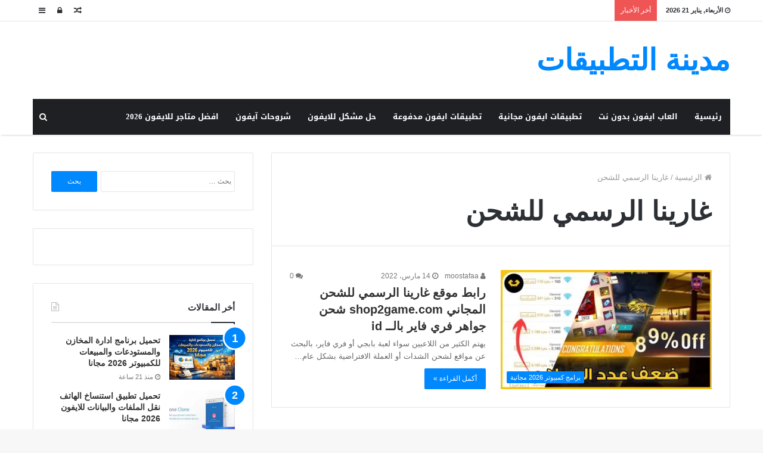

--- FILE ---
content_type: text/html; charset=UTF-8
request_url: https://mdina4app.info/tag/%D8%BA%D8%A7%D8%B1%D9%8A%D9%86%D8%A7-%D8%A7%D9%84%D8%B1%D8%B3%D9%85%D9%8A-%D9%84%D9%84%D8%B4%D8%AD%D9%86/
body_size: 25244
content:
<!DOCTYPE html>
<html dir="rtl" lang="ar">
<head><meta charset="UTF-8" /><script>if(navigator.userAgent.match(/MSIE|Internet Explorer/i)||navigator.userAgent.match(/Trident\/7\..*?rv:11/i)){var href=document.location.href;if(!href.match(/[?&]nowprocket/)){if(href.indexOf("?")==-1){if(href.indexOf("#")==-1){document.location.href=href+"?nowprocket=1"}else{document.location.href=href.replace("#","?nowprocket=1#")}}else{if(href.indexOf("#")==-1){document.location.href=href+"&nowprocket=1"}else{document.location.href=href.replace("#","&nowprocket=1#")}}}}</script><script>class RocketLazyLoadScripts{constructor(e){this.triggerEvents=e,this.eventOptions={passive:!0},this.userEventListener=this.triggerListener.bind(this),this.delayedScripts={normal:[],async:[],defer:[]},this.allJQueries=[]}_addUserInteractionListener(e){this.triggerEvents.forEach((t=>window.addEventListener(t,e.userEventListener,e.eventOptions)))}_removeUserInteractionListener(e){this.triggerEvents.forEach((t=>window.removeEventListener(t,e.userEventListener,e.eventOptions)))}triggerListener(){this._removeUserInteractionListener(this),"loading"===document.readyState?document.addEventListener("DOMContentLoaded",this._loadEverythingNow.bind(this)):this._loadEverythingNow()}async _loadEverythingNow(){this._delayEventListeners(),this._delayJQueryReady(this),this._handleDocumentWrite(),this._registerAllDelayedScripts(),this._preloadAllScripts(),await this._loadScriptsFromList(this.delayedScripts.normal),await this._loadScriptsFromList(this.delayedScripts.defer),await this._loadScriptsFromList(this.delayedScripts.async),await this._triggerDOMContentLoaded(),await this._triggerWindowLoad(),window.dispatchEvent(new Event("rocket-allScriptsLoaded"))}_registerAllDelayedScripts(){document.querySelectorAll("script[type=rocketlazyloadscript]").forEach((e=>{e.hasAttribute("src")?e.hasAttribute("async")&&!1!==e.async?this.delayedScripts.async.push(e):e.hasAttribute("defer")&&!1!==e.defer||"module"===e.getAttribute("data-rocket-type")?this.delayedScripts.defer.push(e):this.delayedScripts.normal.push(e):this.delayedScripts.normal.push(e)}))}async _transformScript(e){return await this._requestAnimFrame(),new Promise((t=>{const n=document.createElement("script");let r;[...e.attributes].forEach((e=>{let t=e.nodeName;"type"!==t&&("data-rocket-type"===t&&(t="type",r=e.nodeValue),n.setAttribute(t,e.nodeValue))})),e.hasAttribute("src")?(n.addEventListener("load",t),n.addEventListener("error",t)):(n.text=e.text,t()),e.parentNode.replaceChild(n,e)}))}async _loadScriptsFromList(e){const t=e.shift();return t?(await this._transformScript(t),this._loadScriptsFromList(e)):Promise.resolve()}_preloadAllScripts(){var e=document.createDocumentFragment();[...this.delayedScripts.normal,...this.delayedScripts.defer,...this.delayedScripts.async].forEach((t=>{const n=t.getAttribute("src");if(n){const t=document.createElement("link");t.href=n,t.rel="preload",t.as="script",e.appendChild(t)}})),document.head.appendChild(e)}_delayEventListeners(){let e={};function t(t,n){!function(t){function n(n){return e[t].eventsToRewrite.indexOf(n)>=0?"rocket-"+n:n}e[t]||(e[t]={originalFunctions:{add:t.addEventListener,remove:t.removeEventListener},eventsToRewrite:[]},t.addEventListener=function(){arguments[0]=n(arguments[0]),e[t].originalFunctions.add.apply(t,arguments)},t.removeEventListener=function(){arguments[0]=n(arguments[0]),e[t].originalFunctions.remove.apply(t,arguments)})}(t),e[t].eventsToRewrite.push(n)}function n(e,t){let n=e[t];Object.defineProperty(e,t,{get:()=>n||function(){},set(r){e["rocket"+t]=n=r}})}t(document,"DOMContentLoaded"),t(window,"DOMContentLoaded"),t(window,"load"),t(window,"pageshow"),t(document,"readystatechange"),n(document,"onreadystatechange"),n(window,"onload"),n(window,"onpageshow")}_delayJQueryReady(e){let t=window.jQuery;Object.defineProperty(window,"jQuery",{get:()=>t,set(n){if(n&&n.fn&&!e.allJQueries.includes(n)){n.fn.ready=n.fn.init.prototype.ready=function(t){e.domReadyFired?t.bind(document)(n):document.addEventListener("rocket-DOMContentLoaded",(()=>t.bind(document)(n)))};const t=n.fn.on;n.fn.on=n.fn.init.prototype.on=function(){if(this[0]===window){function e(e){return e.split(" ").map((e=>"load"===e||0===e.indexOf("load.")?"rocket-jquery-load":e)).join(" ")}"string"==typeof arguments[0]||arguments[0]instanceof String?arguments[0]=e(arguments[0]):"object"==typeof arguments[0]&&Object.keys(arguments[0]).forEach((t=>{delete Object.assign(arguments[0],{[e(t)]:arguments[0][t]})[t]}))}return t.apply(this,arguments),this},e.allJQueries.push(n)}t=n}})}async _triggerDOMContentLoaded(){this.domReadyFired=!0,await this._requestAnimFrame(),document.dispatchEvent(new Event("rocket-DOMContentLoaded")),await this._requestAnimFrame(),window.dispatchEvent(new Event("rocket-DOMContentLoaded")),await this._requestAnimFrame(),document.dispatchEvent(new Event("rocket-readystatechange")),await this._requestAnimFrame(),document.rocketonreadystatechange&&document.rocketonreadystatechange()}async _triggerWindowLoad(){await this._requestAnimFrame(),window.dispatchEvent(new Event("rocket-load")),await this._requestAnimFrame(),window.rocketonload&&window.rocketonload(),await this._requestAnimFrame(),this.allJQueries.forEach((e=>e(window).trigger("rocket-jquery-load"))),window.dispatchEvent(new Event("rocket-pageshow")),await this._requestAnimFrame(),window.rocketonpageshow&&window.rocketonpageshow()}_handleDocumentWrite(){const e=new Map;document.write=document.writeln=function(t){const n=document.currentScript,r=document.createRange(),i=n.parentElement;let o=e.get(n);void 0===o&&(o=n.nextSibling,e.set(n,o));const a=document.createDocumentFragment();r.setStart(a,0),a.appendChild(r.createContextualFragment(t)),i.insertBefore(a,o)}}async _requestAnimFrame(){return new Promise((e=>requestAnimationFrame(e)))}static run(){const e=new RocketLazyLoadScripts(["keydown","mousemove","touchmove","touchstart","touchend","wheel"]);e._addUserInteractionListener(e)}}RocketLazyLoadScripts.run();</script>
	<script type="rocketlazyloadscript" async src="https://pagead2.googlesyndication.com/pagead/js/adsbygoogle.js?client=ca-pub-4792295237759989"
     crossorigin="anonymous"></script>
	
	<link rel="profile" href="http://gmpg.org/xfn/11" />
	<link rel="pingback" href="https://mdina4app.info/xmlrpc.php" />
	<meta name='robots' content='index, follow, max-image-preview:large, max-snippet:-1, max-video-preview:-1' />

	<!-- This site is optimized with the Yoast SEO plugin v23.0 - https://yoast.com/wordpress/plugins/seo/ -->
	<title>غارينا الرسمي للشحن Archives - مدينة التطبيقات</title><link rel="stylesheet" href="https://mdina4app.info/wp-content/cache/min/1/6a1a42215ce6d02cb5b9a0a7e6ae4d9d.css" media="all" data-minify="1" />
	<link rel="canonical" href="https://mdina4app.info/tag/غارينا-الرسمي-للشحن/" />
	<meta property="og:locale" content="ar_AR" />
	<meta property="og:type" content="article" />
	<meta property="og:title" content="غارينا الرسمي للشحن Archives - مدينة التطبيقات" />
	<meta property="og:url" content="https://mdina4app.info/tag/غارينا-الرسمي-للشحن/" />
	<meta property="og:site_name" content="مدينة التطبيقات" />
	<meta name="twitter:card" content="summary_large_image" />
	<script type="application/ld+json" class="yoast-schema-graph">{"@context":"https://schema.org","@graph":[{"@type":"CollectionPage","@id":"https://mdina4app.info/tag/%d8%ba%d8%a7%d8%b1%d9%8a%d9%86%d8%a7-%d8%a7%d9%84%d8%b1%d8%b3%d9%85%d9%8a-%d9%84%d9%84%d8%b4%d8%ad%d9%86/","url":"https://mdina4app.info/tag/%d8%ba%d8%a7%d8%b1%d9%8a%d9%86%d8%a7-%d8%a7%d9%84%d8%b1%d8%b3%d9%85%d9%8a-%d9%84%d9%84%d8%b4%d8%ad%d9%86/","name":"غارينا الرسمي للشحن Archives - مدينة التطبيقات","isPartOf":{"@id":"https://mdina4app.info/#website"},"primaryImageOfPage":{"@id":"https://mdina4app.info/tag/%d8%ba%d8%a7%d8%b1%d9%8a%d9%86%d8%a7-%d8%a7%d9%84%d8%b1%d8%b3%d9%85%d9%8a-%d9%84%d9%84%d8%b4%d8%ad%d9%86/#primaryimage"},"image":{"@id":"https://mdina4app.info/tag/%d8%ba%d8%a7%d8%b1%d9%8a%d9%86%d8%a7-%d8%a7%d9%84%d8%b1%d8%b3%d9%85%d9%8a-%d9%84%d9%84%d8%b4%d8%ad%d9%86/#primaryimage"},"thumbnailUrl":"https://mdina4app.info/wp-content/uploads/2022/03/shop2game.jpg","breadcrumb":{"@id":"https://mdina4app.info/tag/%d8%ba%d8%a7%d8%b1%d9%8a%d9%86%d8%a7-%d8%a7%d9%84%d8%b1%d8%b3%d9%85%d9%8a-%d9%84%d9%84%d8%b4%d8%ad%d9%86/#breadcrumb"},"inLanguage":"ar"},{"@type":"ImageObject","inLanguage":"ar","@id":"https://mdina4app.info/tag/%d8%ba%d8%a7%d8%b1%d9%8a%d9%86%d8%a7-%d8%a7%d9%84%d8%b1%d8%b3%d9%85%d9%8a-%d9%84%d9%84%d8%b4%d8%ad%d9%86/#primaryimage","url":"https://mdina4app.info/wp-content/uploads/2022/03/shop2game.jpg","contentUrl":"https://mdina4app.info/wp-content/uploads/2022/03/shop2game.jpg","width":1280,"height":720,"caption":"موقع غارينا الرسمي للشحن المجاني shop2game.com"},{"@type":"BreadcrumbList","@id":"https://mdina4app.info/tag/%d8%ba%d8%a7%d8%b1%d9%8a%d9%86%d8%a7-%d8%a7%d9%84%d8%b1%d8%b3%d9%85%d9%8a-%d9%84%d9%84%d8%b4%d8%ad%d9%86/#breadcrumb","itemListElement":[{"@type":"ListItem","position":1,"name":"Home","item":"https://mdina4app.info/"},{"@type":"ListItem","position":2,"name":"غارينا الرسمي للشحن"}]},{"@type":"WebSite","@id":"https://mdina4app.info/#website","url":"https://mdina4app.info/","name":"مدينة التطبيقات","description":"موقع مدينة التطبيقات متخصص في تحميل تطبيقات الآيفون فى السعودية والامارات برابط مباشر، وحل بعض مشاكل الايفون","potentialAction":[{"@type":"SearchAction","target":{"@type":"EntryPoint","urlTemplate":"https://mdina4app.info/?s={search_term_string}"},"query-input":"required name=search_term_string"}],"inLanguage":"ar"}]}</script>
	<!-- / Yoast SEO plugin. -->


<link rel='dns-prefetch' href='//stats.wp.com' />
<link rel='dns-prefetch' href='//fonts.googleapis.com' />
<link rel='dns-prefetch' href='//c0.wp.com' />

<link rel="alternate" type="application/rss+xml" title="مدينة التطبيقات &laquo; الخلاصة" href="https://mdina4app.info/feed/" />
<link rel="alternate" type="application/rss+xml" title="مدينة التطبيقات &laquo; خلاصة التعليقات" href="https://mdina4app.info/comments/feed/" />
<link rel="alternate" type="application/rss+xml" title="مدينة التطبيقات &laquo; غارينا الرسمي للشحن خلاصة الوسوم" href="https://mdina4app.info/tag/%d8%ba%d8%a7%d8%b1%d9%8a%d9%86%d8%a7-%d8%a7%d9%84%d8%b1%d8%b3%d9%85%d9%8a-%d9%84%d9%84%d8%b4%d8%ad%d9%86/feed/" />
<link rel='stylesheet' id='notosanskufiarabic-css' href='//fonts.googleapis.com/earlyaccess/notosanskufiarabic' type='text/css' media='all' />
<link rel='stylesheet' id='notokufiarabic-css' href='//fonts.googleapis.com/earlyaccess/notokufiarabic' type='text/css' media='all' />
<style id='wp-emoji-styles-inline-css' type='text/css'>

	img.wp-smiley, img.emoji {
		display: inline !important;
		border: none !important;
		box-shadow: none !important;
		height: 1em !important;
		width: 1em !important;
		margin: 0 0.07em !important;
		vertical-align: -0.1em !important;
		background: none !important;
		padding: 0 !important;
	}
</style>

<style id='wp-block-library-inline-css' type='text/css'>
.has-text-align-justify{text-align:justify;}
</style>
<style id='wp-block-library-theme-inline-css' type='text/css'>
.wp-block-audio figcaption{color:#555;font-size:13px;text-align:center}.is-dark-theme .wp-block-audio figcaption{color:#ffffffa6}.wp-block-audio{margin:0 0 1em}.wp-block-code{border:1px solid #ccc;border-radius:4px;font-family:Menlo,Consolas,monaco,monospace;padding:.8em 1em}.wp-block-embed figcaption{color:#555;font-size:13px;text-align:center}.is-dark-theme .wp-block-embed figcaption{color:#ffffffa6}.wp-block-embed{margin:0 0 1em}.blocks-gallery-caption{color:#555;font-size:13px;text-align:center}.is-dark-theme .blocks-gallery-caption{color:#ffffffa6}.wp-block-image figcaption{color:#555;font-size:13px;text-align:center}.is-dark-theme .wp-block-image figcaption{color:#ffffffa6}.wp-block-image{margin:0 0 1em}.wp-block-pullquote{border-bottom:4px solid;border-top:4px solid;color:currentColor;margin-bottom:1.75em}.wp-block-pullquote cite,.wp-block-pullquote footer,.wp-block-pullquote__citation{color:currentColor;font-size:.8125em;font-style:normal;text-transform:uppercase}.wp-block-quote{border-left:.25em solid;margin:0 0 1.75em;padding-left:1em}.wp-block-quote cite,.wp-block-quote footer{color:currentColor;font-size:.8125em;font-style:normal;position:relative}.wp-block-quote.has-text-align-right{border-left:none;border-right:.25em solid;padding-left:0;padding-right:1em}.wp-block-quote.has-text-align-center{border:none;padding-left:0}.wp-block-quote.is-large,.wp-block-quote.is-style-large,.wp-block-quote.is-style-plain{border:none}.wp-block-search .wp-block-search__label{font-weight:700}.wp-block-search__button{border:1px solid #ccc;padding:.375em .625em}:where(.wp-block-group.has-background){padding:1.25em 2.375em}.wp-block-separator.has-css-opacity{opacity:.4}.wp-block-separator{border:none;border-bottom:2px solid;margin-left:auto;margin-right:auto}.wp-block-separator.has-alpha-channel-opacity{opacity:1}.wp-block-separator:not(.is-style-wide):not(.is-style-dots){width:100px}.wp-block-separator.has-background:not(.is-style-dots){border-bottom:none;height:1px}.wp-block-separator.has-background:not(.is-style-wide):not(.is-style-dots){height:2px}.wp-block-table{margin:0 0 1em}.wp-block-table td,.wp-block-table th{word-break:normal}.wp-block-table figcaption{color:#555;font-size:13px;text-align:center}.is-dark-theme .wp-block-table figcaption{color:#ffffffa6}.wp-block-video figcaption{color:#555;font-size:13px;text-align:center}.is-dark-theme .wp-block-video figcaption{color:#ffffffa6}.wp-block-video{margin:0 0 1em}.wp-block-template-part.has-background{margin-bottom:0;margin-top:0;padding:1.25em 2.375em}
</style>


<style id='jetpack-sharing-buttons-style-inline-css' type='text/css'>
.jetpack-sharing-buttons__services-list{display:flex;flex-direction:row;flex-wrap:wrap;gap:0;list-style-type:none;margin:5px;padding:0}.jetpack-sharing-buttons__services-list.has-small-icon-size{font-size:12px}.jetpack-sharing-buttons__services-list.has-normal-icon-size{font-size:16px}.jetpack-sharing-buttons__services-list.has-large-icon-size{font-size:24px}.jetpack-sharing-buttons__services-list.has-huge-icon-size{font-size:36px}@media print{.jetpack-sharing-buttons__services-list{display:none!important}}.editor-styles-wrapper .wp-block-jetpack-sharing-buttons{gap:0;padding-inline-start:0}ul.jetpack-sharing-buttons__services-list.has-background{padding:1.25em 2.375em}
</style>
<style id='classic-theme-styles-inline-css' type='text/css'>
/*! This file is auto-generated */
.wp-block-button__link{color:#fff;background-color:#32373c;border-radius:9999px;box-shadow:none;text-decoration:none;padding:calc(.667em + 2px) calc(1.333em + 2px);font-size:1.125em}.wp-block-file__button{background:#32373c;color:#fff;text-decoration:none}
</style>
<style id='global-styles-inline-css' type='text/css'>
body{--wp--preset--color--black: #000000;--wp--preset--color--cyan-bluish-gray: #abb8c3;--wp--preset--color--white: #ffffff;--wp--preset--color--pale-pink: #f78da7;--wp--preset--color--vivid-red: #cf2e2e;--wp--preset--color--luminous-vivid-orange: #ff6900;--wp--preset--color--luminous-vivid-amber: #fcb900;--wp--preset--color--light-green-cyan: #7bdcb5;--wp--preset--color--vivid-green-cyan: #00d084;--wp--preset--color--pale-cyan-blue: #8ed1fc;--wp--preset--color--vivid-cyan-blue: #0693e3;--wp--preset--color--vivid-purple: #9b51e0;--wp--preset--gradient--vivid-cyan-blue-to-vivid-purple: linear-gradient(135deg,rgba(6,147,227,1) 0%,rgb(155,81,224) 100%);--wp--preset--gradient--light-green-cyan-to-vivid-green-cyan: linear-gradient(135deg,rgb(122,220,180) 0%,rgb(0,208,130) 100%);--wp--preset--gradient--luminous-vivid-amber-to-luminous-vivid-orange: linear-gradient(135deg,rgba(252,185,0,1) 0%,rgba(255,105,0,1) 100%);--wp--preset--gradient--luminous-vivid-orange-to-vivid-red: linear-gradient(135deg,rgba(255,105,0,1) 0%,rgb(207,46,46) 100%);--wp--preset--gradient--very-light-gray-to-cyan-bluish-gray: linear-gradient(135deg,rgb(238,238,238) 0%,rgb(169,184,195) 100%);--wp--preset--gradient--cool-to-warm-spectrum: linear-gradient(135deg,rgb(74,234,220) 0%,rgb(151,120,209) 20%,rgb(207,42,186) 40%,rgb(238,44,130) 60%,rgb(251,105,98) 80%,rgb(254,248,76) 100%);--wp--preset--gradient--blush-light-purple: linear-gradient(135deg,rgb(255,206,236) 0%,rgb(152,150,240) 100%);--wp--preset--gradient--blush-bordeaux: linear-gradient(135deg,rgb(254,205,165) 0%,rgb(254,45,45) 50%,rgb(107,0,62) 100%);--wp--preset--gradient--luminous-dusk: linear-gradient(135deg,rgb(255,203,112) 0%,rgb(199,81,192) 50%,rgb(65,88,208) 100%);--wp--preset--gradient--pale-ocean: linear-gradient(135deg,rgb(255,245,203) 0%,rgb(182,227,212) 50%,rgb(51,167,181) 100%);--wp--preset--gradient--electric-grass: linear-gradient(135deg,rgb(202,248,128) 0%,rgb(113,206,126) 100%);--wp--preset--gradient--midnight: linear-gradient(135deg,rgb(2,3,129) 0%,rgb(40,116,252) 100%);--wp--preset--font-size--small: 13px;--wp--preset--font-size--medium: 20px;--wp--preset--font-size--large: 36px;--wp--preset--font-size--x-large: 42px;--wp--preset--spacing--20: 0.44rem;--wp--preset--spacing--30: 0.67rem;--wp--preset--spacing--40: 1rem;--wp--preset--spacing--50: 1.5rem;--wp--preset--spacing--60: 2.25rem;--wp--preset--spacing--70: 3.38rem;--wp--preset--spacing--80: 5.06rem;--wp--preset--shadow--natural: 6px 6px 9px rgba(0, 0, 0, 0.2);--wp--preset--shadow--deep: 12px 12px 50px rgba(0, 0, 0, 0.4);--wp--preset--shadow--sharp: 6px 6px 0px rgba(0, 0, 0, 0.2);--wp--preset--shadow--outlined: 6px 6px 0px -3px rgba(255, 255, 255, 1), 6px 6px rgba(0, 0, 0, 1);--wp--preset--shadow--crisp: 6px 6px 0px rgba(0, 0, 0, 1);}:where(.is-layout-flex){gap: 0.5em;}:where(.is-layout-grid){gap: 0.5em;}body .is-layout-flex{display: flex;}body .is-layout-flex{flex-wrap: wrap;align-items: center;}body .is-layout-flex > *{margin: 0;}body .is-layout-grid{display: grid;}body .is-layout-grid > *{margin: 0;}:where(.wp-block-columns.is-layout-flex){gap: 2em;}:where(.wp-block-columns.is-layout-grid){gap: 2em;}:where(.wp-block-post-template.is-layout-flex){gap: 1.25em;}:where(.wp-block-post-template.is-layout-grid){gap: 1.25em;}.has-black-color{color: var(--wp--preset--color--black) !important;}.has-cyan-bluish-gray-color{color: var(--wp--preset--color--cyan-bluish-gray) !important;}.has-white-color{color: var(--wp--preset--color--white) !important;}.has-pale-pink-color{color: var(--wp--preset--color--pale-pink) !important;}.has-vivid-red-color{color: var(--wp--preset--color--vivid-red) !important;}.has-luminous-vivid-orange-color{color: var(--wp--preset--color--luminous-vivid-orange) !important;}.has-luminous-vivid-amber-color{color: var(--wp--preset--color--luminous-vivid-amber) !important;}.has-light-green-cyan-color{color: var(--wp--preset--color--light-green-cyan) !important;}.has-vivid-green-cyan-color{color: var(--wp--preset--color--vivid-green-cyan) !important;}.has-pale-cyan-blue-color{color: var(--wp--preset--color--pale-cyan-blue) !important;}.has-vivid-cyan-blue-color{color: var(--wp--preset--color--vivid-cyan-blue) !important;}.has-vivid-purple-color{color: var(--wp--preset--color--vivid-purple) !important;}.has-black-background-color{background-color: var(--wp--preset--color--black) !important;}.has-cyan-bluish-gray-background-color{background-color: var(--wp--preset--color--cyan-bluish-gray) !important;}.has-white-background-color{background-color: var(--wp--preset--color--white) !important;}.has-pale-pink-background-color{background-color: var(--wp--preset--color--pale-pink) !important;}.has-vivid-red-background-color{background-color: var(--wp--preset--color--vivid-red) !important;}.has-luminous-vivid-orange-background-color{background-color: var(--wp--preset--color--luminous-vivid-orange) !important;}.has-luminous-vivid-amber-background-color{background-color: var(--wp--preset--color--luminous-vivid-amber) !important;}.has-light-green-cyan-background-color{background-color: var(--wp--preset--color--light-green-cyan) !important;}.has-vivid-green-cyan-background-color{background-color: var(--wp--preset--color--vivid-green-cyan) !important;}.has-pale-cyan-blue-background-color{background-color: var(--wp--preset--color--pale-cyan-blue) !important;}.has-vivid-cyan-blue-background-color{background-color: var(--wp--preset--color--vivid-cyan-blue) !important;}.has-vivid-purple-background-color{background-color: var(--wp--preset--color--vivid-purple) !important;}.has-black-border-color{border-color: var(--wp--preset--color--black) !important;}.has-cyan-bluish-gray-border-color{border-color: var(--wp--preset--color--cyan-bluish-gray) !important;}.has-white-border-color{border-color: var(--wp--preset--color--white) !important;}.has-pale-pink-border-color{border-color: var(--wp--preset--color--pale-pink) !important;}.has-vivid-red-border-color{border-color: var(--wp--preset--color--vivid-red) !important;}.has-luminous-vivid-orange-border-color{border-color: var(--wp--preset--color--luminous-vivid-orange) !important;}.has-luminous-vivid-amber-border-color{border-color: var(--wp--preset--color--luminous-vivid-amber) !important;}.has-light-green-cyan-border-color{border-color: var(--wp--preset--color--light-green-cyan) !important;}.has-vivid-green-cyan-border-color{border-color: var(--wp--preset--color--vivid-green-cyan) !important;}.has-pale-cyan-blue-border-color{border-color: var(--wp--preset--color--pale-cyan-blue) !important;}.has-vivid-cyan-blue-border-color{border-color: var(--wp--preset--color--vivid-cyan-blue) !important;}.has-vivid-purple-border-color{border-color: var(--wp--preset--color--vivid-purple) !important;}.has-vivid-cyan-blue-to-vivid-purple-gradient-background{background: var(--wp--preset--gradient--vivid-cyan-blue-to-vivid-purple) !important;}.has-light-green-cyan-to-vivid-green-cyan-gradient-background{background: var(--wp--preset--gradient--light-green-cyan-to-vivid-green-cyan) !important;}.has-luminous-vivid-amber-to-luminous-vivid-orange-gradient-background{background: var(--wp--preset--gradient--luminous-vivid-amber-to-luminous-vivid-orange) !important;}.has-luminous-vivid-orange-to-vivid-red-gradient-background{background: var(--wp--preset--gradient--luminous-vivid-orange-to-vivid-red) !important;}.has-very-light-gray-to-cyan-bluish-gray-gradient-background{background: var(--wp--preset--gradient--very-light-gray-to-cyan-bluish-gray) !important;}.has-cool-to-warm-spectrum-gradient-background{background: var(--wp--preset--gradient--cool-to-warm-spectrum) !important;}.has-blush-light-purple-gradient-background{background: var(--wp--preset--gradient--blush-light-purple) !important;}.has-blush-bordeaux-gradient-background{background: var(--wp--preset--gradient--blush-bordeaux) !important;}.has-luminous-dusk-gradient-background{background: var(--wp--preset--gradient--luminous-dusk) !important;}.has-pale-ocean-gradient-background{background: var(--wp--preset--gradient--pale-ocean) !important;}.has-electric-grass-gradient-background{background: var(--wp--preset--gradient--electric-grass) !important;}.has-midnight-gradient-background{background: var(--wp--preset--gradient--midnight) !important;}.has-small-font-size{font-size: var(--wp--preset--font-size--small) !important;}.has-medium-font-size{font-size: var(--wp--preset--font-size--medium) !important;}.has-large-font-size{font-size: var(--wp--preset--font-size--large) !important;}.has-x-large-font-size{font-size: var(--wp--preset--font-size--x-large) !important;}
.wp-block-navigation a:where(:not(.wp-element-button)){color: inherit;}
:where(.wp-block-post-template.is-layout-flex){gap: 1.25em;}:where(.wp-block-post-template.is-layout-grid){gap: 1.25em;}
:where(.wp-block-columns.is-layout-flex){gap: 2em;}:where(.wp-block-columns.is-layout-grid){gap: 2em;}
.wp-block-pullquote{font-size: 1.5em;line-height: 1.6;}
</style>




<style id='tie-css-ilightbox-inline-css' type='text/css'>
#main-nav .main-menu > ul > li > a{font-family: Noto Sans Kufi Arabic;}blockquote p{font-family: Noto Kufi Arabic;}.entry-header h1.entry-title{line-height: 1.3;}#the-post .entry-content,#the-post .entry-content p{font-size: 17px;line-height: 1.6;}.entry h1{font-weight: 900;}.entry h2{font-weight: 800;}.entry h3{font-weight: 700;}#tie-wrapper .mag-box.big-post-left-box li:not(:first-child) .post-title,#tie-wrapper .mag-box.big-post-top-box li:not(:first-child) .post-title,#tie-wrapper .mag-box.half-box li:not(:first-child) .post-title,#tie-wrapper .mag-box.big-thumb-left-box li:not(:first-child) .post-title,#tie-wrapper .mag-box.scrolling-box .slide .post-title,#tie-wrapper .mag-box.miscellaneous-box li:not(:first-child) .post-title{font-weight: 500;}
</style>
<style id='rocket-lazyload-inline-css' type='text/css'>
.rll-youtube-player{position:relative;padding-bottom:56.23%;height:0;overflow:hidden;max-width:100%;}.rll-youtube-player:focus-within{outline: 2px solid currentColor;outline-offset: 5px;}.rll-youtube-player iframe{position:absolute;top:0;left:0;width:100%;height:100%;z-index:100;background:0 0}.rll-youtube-player img{bottom:0;display:block;left:0;margin:auto;max-width:100%;width:100%;position:absolute;right:0;top:0;border:none;height:auto;-webkit-transition:.4s all;-moz-transition:.4s all;transition:.4s all}.rll-youtube-player img:hover{-webkit-filter:brightness(75%)}.rll-youtube-player .play{height:100%;width:100%;left:0;top:0;position:absolute;background:url(https://mdina4app.info/wp-content/plugins/wp-rocket/assets/img/youtube.png) no-repeat center;background-color: transparent !important;cursor:pointer;border:none;}
</style>
<script type="text/javascript" id="jquery-core-js-extra">
/* <![CDATA[ */
var tie = {"is_rtl":"1","ajaxurl":"https:\/\/mdina4app.info\/wp-admin\/admin-ajax.php","mobile_menu_active":"true","mobile_menu_top":"","mobile_menu_parent":"","lightbox_all":"true","lightbox_gallery":"true","lightbox_skin":"dark","lightbox_thumb":"horizontal","lightbox_arrows":"true","is_singular":"","is_sticky_video":"","reading_indicator":"true","lazyload":"","select_share":"true","select_share_twitter":"","select_share_facebook":"","select_share_linkedin":"","select_share_email":"","facebook_app_id":"","twitter_username":"","responsive_tables":"true","ad_blocker_detector":"","sticky_behavior":"default","sticky_desktop":"true","sticky_mobile":"true","sticky_mobile_behavior":"default","ajax_loader":"<div class=\"loader-overlay\"><div class=\"spinner-circle\"><\/div><\/div>","type_to_search":"","lang_no_results":"\u0644\u0645 \u064a\u062a\u0645 \u0627\u0644\u0639\u062b\u0648\u0631 \u0639\u0644\u0649 \u0646\u062a\u0627\u0626\u062c"};
/* ]]> */
</script>
<script type="rocketlazyloadscript" data-rocket-type="text/javascript" src="https://c0.wp.com/c/6.5.7/wp-includes/js/jquery/jquery.min.js" id="jquery-core-js"></script>
<script type="rocketlazyloadscript" data-minify="1" data-rocket-type="text/javascript" src="https://mdina4app.info/wp-content/cache/min/1/c/6.5.7/wp-includes/js/jquery/jquery-migrate.min.js?ver=1759294669" id="jquery-migrate-js"></script>
<link rel="https://api.w.org/" href="https://mdina4app.info/wp-json/" /><link rel="alternate" type="application/json" href="https://mdina4app.info/wp-json/wp/v2/tags/950" /><link rel="EditURI" type="application/rsd+xml" title="RSD" href="https://mdina4app.info/xmlrpc.php?rsd" />
<meta name="generator" content="WordPress 6.5.7" />
	<style>img#wpstats{display:none}</style>
		<script type="rocketlazyloadscript" async src="https://pagead2.googlesyndication.com/pagead/js/adsbygoogle.js?client=ca-pub-1387576454444734"
     crossorigin="anonymous"></script>
<meta name="generator" content="جَنَّة 3.2.0" />
<meta name="theme-color" content="#0088ff" /><meta name="viewport" content="width=device-width, initial-scale=1.0" /><!-- There is no amphtml version available for this URL. --><link rel="icon" href="https://mdina4app.info/wp-content/uploads/2020/04/cropped-501-32x32.png" sizes="32x32" />
<link rel="icon" href="https://mdina4app.info/wp-content/uploads/2020/04/cropped-501-192x192.png" sizes="192x192" />
<link rel="apple-touch-icon" href="https://mdina4app.info/wp-content/uploads/2020/04/cropped-501-180x180.png" />
<meta name="msapplication-TileImage" content="https://mdina4app.info/wp-content/uploads/2020/04/cropped-501-270x270.png" />
<noscript><style id="rocket-lazyload-nojs-css">.rll-youtube-player, [data-lazy-src]{display:none !important;}</style></noscript>	<meta name="google-site-verification" content="59uxYJ8I-Pr6ATbTO4aWlvfQPgdIeDhf8rU4SUJ5Ky8" />
	<meta name="google-site-verification" content="I5BF1Equxx3LN2wSbvkd_KMqKWMAzf46y6cFwDP8DXg" />
</head>

<body id="tie-body" class="rtl archive tag tag-950 wrapper-has-shadow block-head-1 magazine1 is-thumb-overlay-disabled is-desktop is-header-layout-3 has-header-below-ad sidebar-left has-sidebar">


<div class="background-overlay">

	<div id="tie-container" class="site tie-container">

		
		<div id="tie-wrapper">

			
<header id="theme-header" class="theme-header header-layout-3 main-nav-dark main-nav-below main-nav-boxed top-nav-active top-nav-light top-nav-above has-shadow mobile-header-default">
	
<nav id="top-nav" class="has-date-breaking-components top-nav header-nav has-breaking-news" aria-label="الشريط العلوي">
	<div class="container">
		<div class="topbar-wrapper">

			
					<div class="topbar-today-date">
						<span class="fa fa-clock-o" aria-hidden="true"></span>
						<strong class="inner-text">الأربعاء, يناير 21 2026</strong>
					</div>
					
			<div class="tie-alignleft">
				
<div class="breaking controls-is-active">

	<span class="breaking-title">
		<span class="fa fa-bolt" aria-hidden="true"></span>
		<span class="breaking-title-text">أخر الأخبار</span>
	</span>

	<ul id="breaking-news-in-header" class="breaking-news" data-type="reveal" data-arrows="true">

		
							<li class="news-item">
								<a href="https://mdina4app.info/store-management/" title="تحميل برنامج ادارة المخازن والمستودعات والمبيعات للكمبيوتر 2026 مجانا">تحميل برنامج ادارة المخازن والمستودعات والمبيعات للكمبيوتر 2026 مجانا</a>
							</li>

							
							<li class="news-item">
								<a href="https://mdina4app.info/phone-cloning/" title="تحميل تطبيق استنساخ الهاتف نقل الملفات والبيانات للايفون 2026 مجانا">تحميل تطبيق استنساخ الهاتف نقل الملفات والبيانات للايفون 2026 مجانا</a>
							</li>

							
							<li class="news-item">
								<a href="https://mdina4app.info/imyfone/" title="أفضل تطبيق استرجاع الصور بعد حذفها من سلة المهملات للايفون 2026 مجانا">أفضل تطبيق استرجاع الصور بعد حذفها من سلة المهملات للايفون 2026 مجانا</a>
							</li>

							
							<li class="news-item">
								<a href="https://mdina4app.info/dotspoort/" title="تحميل تطبيق dotspoort دوت سبورت للاندرويد والايفون 2026 مشاهدة المباريات بدون تقطيع">تحميل تطبيق dotspoort دوت سبورت للاندرويد والايفون 2026 مشاهدة المباريات بدون تقطيع</a>
							</li>

							
							<li class="news-item">
								<a href="https://mdina4app.info/sahel/" title="تحميل تطبيق سهل Sahel الكويت للاندرويد للايفون 2026 مجانا">تحميل تطبيق سهل Sahel الكويت للاندرويد للايفون 2026 مجانا</a>
							</li>

							
							<li class="news-item">
								<a href="https://mdina4app.info/njrat-7/" title="تحميل برنامج نجرات njrat 7 للكمبيوتر 2026 مجانا">تحميل برنامج نجرات njrat 7 للكمبيوتر 2026 مجانا</a>
							</li>

							
							<li class="news-item">
								<a href="https://mdina4app.info/apps-series-ramadan-2023/" title="أفضل 10 تطبيقات مسلسلات رمضان 2026 للاندرويد وللايفون برابط مباشر">أفضل 10 تطبيقات مسلسلات رمضان 2026 للاندرويد وللايفون برابط مباشر</a>
							</li>

							
							<li class="news-item">
								<a href="https://mdina4app.info/totok/" title="تحميل برنامج Totok مكالمات للكمبيوتر للاندرويد 2026 مجانا">تحميل برنامج Totok مكالمات للكمبيوتر للاندرويد 2026 مجانا</a>
							</li>

							
							<li class="news-item">
								<a href="https://mdina4app.info/nsb-appstudio-program/" title="برنامج NSB AppStudio الاحمر والاخضر للكمبيوتر">برنامج NSB AppStudio الاحمر والاخضر للكمبيوتر</a>
							</li>

							
							<li class="news-item">
								<a href="https://mdina4app.info/app-builder/" title="أفضل برنامج لعمل تطبيقات الاندرويد على الكمبيوتر App Builder 2026 مجانا">أفضل برنامج لعمل تطبيقات الاندرويد على الكمبيوتر App Builder 2026 مجانا</a>
							</li>

							
	</ul>
</div><!-- #breaking /-->
			</div><!-- .tie-alignleft /-->

			<div class="tie-alignright">
				<ul class="components">	<li class="side-aside-nav-icon menu-item custom-menu-link">
		<a href="#">
			<span class="fa fa-navicon" aria-hidden="true"></span>
			<span class="screen-reader-text">عمود جانبي</span>
		</a>
	</li>
		<li class="popup-login-icon menu-item custom-menu-link">
	 	<a href="#" class="lgoin-btn tie-popup-trigger">
			<span class="fa fa-lock" aria-hidden="true"></span>
			<span class="screen-reader-text">تسجيل الدخول</span>
		</a>
	</li>
		<li class="random-post-icon menu-item custom-menu-link">
		<a href="/tag/%D8%BA%D8%A7%D8%B1%D9%8A%D9%86%D8%A7-%D8%A7%D9%84%D8%B1%D8%B3%D9%85%D9%8A-%D9%84%D9%84%D8%B4%D8%AD%D9%86/?random-post=1" class="random-post" title="مقال عشوائي" rel="nofollow">
			<span class="fa fa-random" aria-hidden="true"></span>
			<span class="screen-reader-text">مقال عشوائي</span>
		</a>
	</li>
	</ul><!-- Components -->			</div><!-- .tie-alignright /-->

		</div><!-- .topbar-wrapper /-->
	</div><!-- .container /-->
</nav><!-- #top-nav /-->

<div class="container">
	<div class="tie-row logo-row">

		
		<div class="logo-wrapper">
			<div class="tie-col-md-4 logo-container">
				
		<a href="#" id="mobile-menu-icon">
			<span class="nav-icon"></span>

				<span class="screen-reader-text">القائمة</span>		</a>
		
		<div id="logo" class="text-logo" >

			
			<a title="مدينة التطبيقات" href="https://mdina4app.info/">
				<div class="logo-text">مدينة التطبيقات</div>			</a>

			
		</div><!-- #logo /-->

					</div><!-- .tie-col /-->
		</div><!-- .logo-wrapper /-->

		
	</div><!-- .tie-row /-->
</div><!-- .container /-->

<div class="main-nav-wrapper">
	<nav id="main-nav" data-skin="search-in-main-nav live-search-dark" class="main-nav header-nav live-search-parent"  aria-label="القائمة الرئيسية">
		<div class="container">

			<div class="main-menu-wrapper">

				
				<div id="menu-components-wrap">

					
					<div class="main-menu main-menu-wrap tie-alignleft">
						<div id="main-nav-menu" class="main-menu header-menu"><ul id="menu-%d8%aa%d8%b5%d9%86%d9%8a%d9%81%d8%a7%d8%aa" class="menu" role="menubar"><li id="menu-item-23" class="menu-item menu-item-type-custom menu-item-object-custom menu-item-home menu-item-23"><a href="https://mdina4app.info/">رئيسية</a></li>
<li id="menu-item-14" class="menu-item menu-item-type-taxonomy menu-item-object-category menu-item-14"><a href="https://mdina4app.info/category/iphone-games-without-net/">العاب ايفون بدون نت</a></li>
<li id="menu-item-17" class="menu-item menu-item-type-taxonomy menu-item-object-category menu-item-17"><a href="https://mdina4app.info/category/free-iphone-applications/">تطبيقات ايفون مجانية</a></li>
<li id="menu-item-18" class="menu-item menu-item-type-taxonomy menu-item-object-category menu-item-18"><a href="https://mdina4app.info/category/iphone-applications-driven/">تطبيقات ايفون مدفوعة</a></li>
<li id="menu-item-19" class="menu-item menu-item-type-taxonomy menu-item-object-category menu-item-19"><a href="https://mdina4app.info/category/iphone-solution/">حل مشكل للايفون</a></li>
<li id="menu-item-20" class="menu-item menu-item-type-taxonomy menu-item-object-category menu-item-20"><a href="https://mdina4app.info/category/explanations-iphone/">شروحات آيفون</a></li>
<li id="menu-item-21" class="menu-item menu-item-type-taxonomy menu-item-object-category menu-item-21"><a href="https://mdina4app.info/category/iphone-stores/">افضل متاجر للايفون 2026</a></li>
</ul></div>					</div><!-- .main-menu.tie-alignleft /-->

					<ul class="components">		<li class="search-compact-icon menu-item custom-menu-link">
			<a href="#" data-type="modal-trigger" class="tie-search-trigger">
				<span class="fa fa-search" aria-hidden="true"></span>
				<span class="screen-reader-text">بحث عن</span>
			</a>
			<span class="cd-modal-bg"></span>
		</li>
		</ul><!-- Components -->
				</div><!-- #menu-components-wrap /-->
			</div><!-- .main-menu-wrapper /-->
		</div><!-- .container /-->
	</nav><!-- #main-nav /-->
</div><!-- .main-nav-wrapper /-->

</header>

<div class="stream-item stream-item-below-header"><center><script type="rocketlazyloadscript" async src="https://pagead2.googlesyndication.com/pagead/js/adsbygoogle.js?client=ca-pub-1387576454444734"
     crossorigin="anonymous"></script>
<!-- fkv -->
<ins class="adsbygoogle"
     style="display:block"
     data-ad-client="ca-pub-1387576454444734"
     data-ad-slot="9510585865"
     data-ad-format="auto"
     data-full-width-responsive="true"></ins>
<script type="rocketlazyloadscript">
     (adsbygoogle = window.adsbygoogle || []).push({});
</script></center></div>
			<div id="content" class="site-content container">
				<div class="tie-row main-content-row">
		
	<div class="main-content tie-col-md-8 tie-col-xs-12" role="main">

		

			<header class="entry-header-outer container-wrapper">
				<nav id="breadcrumb"><a href="https://mdina4app.info/"><span class="fa fa-home" aria-hidden="true"></span> الرئيسية</a><em class="delimiter">/</em><span class="current">غارينا الرسمي للشحن</span></nav><script type="application/ld+json">{"@context":"http:\/\/schema.org","@type":"BreadcrumbList","@id":"#Breadcrumb","itemListElement":[{"@type":"ListItem","position":1,"item":{"name":"\u0627\u0644\u0631\u0626\u064a\u0633\u064a\u0629","@id":"https:\/\/mdina4app.info\/"}}]}</script><h1 class="page-title">غارينا الرسمي للشحن</h1>			</header><!-- .entry-header-outer /-->

			
		<div class="mag-box wide-post-box">
			<div class="container-wrapper">
				<div class="mag-box-container clearfix">
					<ul id="posts-container" data-layout="default" data-settings="{'uncropped_image':'jannah-image-grid','category_meta':true,'post_meta':true,'excerpt':true,'excerpt_length':'20','read_more':true,'title_length':0,'is_full':false}" class="posts-items">
<li class="post-item  post-1360 post type-post status-publish format-standard has-post-thumbnail category---2021 category-336 category-free-iphone-applications tag-shop2game tag-952 tag-950 tag-951 tie-standard">

	
			<a href="https://mdina4app.info/shop2game/" title="رابط موقع غارينا الرسمي للشحن المجاني shop2game.com شحن جواهر فري فاير بالــ id" class="post-thumb"><h5 class="post-cat-wrap"><span class="post-cat tie-cat-688">برامج كمبيوتر 2026 مجانية</span></h5>
				<div class="post-thumb-overlay-wrap">
					<div class="post-thumb-overlay">
						<span class="icon"></span>
					</div>
				</div>
			<img width="390" height="220" src="data:image/svg+xml,%3Csvg%20xmlns='http://www.w3.org/2000/svg'%20viewBox='0%200%20390%20220'%3E%3C/svg%3E" class="attachment-jannah-image-large size-jannah-image-large wp-post-image" alt="موقع غارينا الرسمي للشحن المجاني shop2game.com" decoding="async" fetchpriority="high" data-lazy-srcset="https://mdina4app.info/wp-content/uploads/2022/03/shop2game-390x220.jpg 390w, https://mdina4app.info/wp-content/uploads/2022/03/shop2game-300x169.jpg 300w, https://mdina4app.info/wp-content/uploads/2022/03/shop2game-1024x576.jpg 1024w, https://mdina4app.info/wp-content/uploads/2022/03/shop2game-768x432.jpg 768w, https://mdina4app.info/wp-content/uploads/2022/03/shop2game.jpg 1280w" data-lazy-sizes="(max-width: 390px) 100vw, 390px" data-lazy-src="https://mdina4app.info/wp-content/uploads/2022/03/shop2game-390x220.jpg" /><noscript><img width="390" height="220" src="https://mdina4app.info/wp-content/uploads/2022/03/shop2game-390x220.jpg" class="attachment-jannah-image-large size-jannah-image-large wp-post-image" alt="موقع غارينا الرسمي للشحن المجاني shop2game.com" decoding="async" fetchpriority="high" srcset="https://mdina4app.info/wp-content/uploads/2022/03/shop2game-390x220.jpg 390w, https://mdina4app.info/wp-content/uploads/2022/03/shop2game-300x169.jpg 300w, https://mdina4app.info/wp-content/uploads/2022/03/shop2game-1024x576.jpg 1024w, https://mdina4app.info/wp-content/uploads/2022/03/shop2game-768x432.jpg 768w, https://mdina4app.info/wp-content/uploads/2022/03/shop2game.jpg 1280w" sizes="(max-width: 390px) 100vw, 390px" /></noscript></a>
	<div class="post-details">

		<div class="post-meta">
				<span class="meta-author meta-item"><a href="https://mdina4app.info/author/moostafaa/" class="author-name" title="moostafaa"><span class="fa fa-user" aria-hidden="true"></span> moostafaa</a>
				</span>
			<span class="date meta-item"><span class="fa fa-clock-o" aria-hidden="true"></span> <span>14 مارس، 2022</span></span><div class="tie-alignright"><span class="meta-comment meta-item"><a href="https://mdina4app.info/shop2game/#respond"><span class="fa fa-comments" aria-hidden="true"></span> 0</a></span></div><div class="clearfix"></div></div><!-- .post-meta -->
		<h3 class="post-title"><a href="https://mdina4app.info/shop2game/" title="رابط موقع غارينا الرسمي للشحن المجاني shop2game.com شحن جواهر فري فاير بالــ id">رابط موقع غارينا الرسمي للشحن المجاني shop2game.com شحن جواهر فري فاير بالــ id</a></h3>

						<p class="post-excerpt">يهتم الكثير من اللاعبين سواء لعبة بابجي أو فري فاير، بالبحث عن مواقع لشحن الشدات أو العملة الافتراضية بشكل عام&hellip;</p>
								<a class="more-link button" href="https://mdina4app.info/shop2game/">أكمل القراءة &raquo;</a>
				
	</div>
</li>

					</ul><!-- #posts-container /-->
					<div class="clearfix"></div>
				</div><!-- .mag-box-container /-->
			</div><!-- .container-wrapper /-->
		</div><!-- .mag-box /-->
	
	</div><!-- .main-content /-->


	<aside class="sidebar tie-col-md-4 tie-col-xs-12 normal-side is-sticky" aria-label="القائمة الجانبية الرئيسية">
		<div class="theiaStickySidebar">
			<div id="search-3" class="container-wrapper widget widget_search"><form role="search" method="get" class="search-form" action="https://mdina4app.info/">
				<label>
					<span class="screen-reader-text">البحث عن:</span>
					<input type="search" class="search-field" placeholder="بحث &hellip;" value="" name="s" />
				</label>
				<input type="submit" class="search-submit" value="بحث" />
			</form><div class="clearfix"></div></div><!-- .widget /--><div id="custom_html-2" class="widget_text container-wrapper widget widget_custom_html"><div class="textwidget custom-html-widget"><script type="rocketlazyloadscript" async src="https://pagead2.googlesyndication.com/pagead/js/adsbygoogle.js"></script>
<!-- ودجات -->
<ins class="adsbygoogle"
     style="display:block"
     data-ad-client="ca-pub-4792295237759989"
     data-ad-slot="4444387796"
     data-ad-format="auto"
     data-full-width-responsive="true"></ins>
<script type="rocketlazyloadscript">
     (adsbygoogle = window.adsbygoogle || []).push({});
</script></div><div class="clearfix"></div></div><!-- .widget /--><div id="posts-list-widget-2" class="container-wrapper widget posts-list"><div class="widget-title the-global-title"><h4>أخر المقالات<span class="widget-title-icon fa"></span></h4></div><div class="posts-list-counter"><ul class="posts-list-items">
<li class="widget-post-list tie-standard">

			<div class="post-widget-thumbnail">

			
			<a href="https://mdina4app.info/store-management/" title="تحميل برنامج ادارة المخازن والمستودعات والمبيعات للكمبيوتر 2026 مجانا" class="post-thumb">
				<div class="post-thumb-overlay-wrap">
					<div class="post-thumb-overlay">
						<span class="icon"></span>
					</div>
				</div>
			<img width="220" height="150" src="data:image/svg+xml,%3Csvg%20xmlns='http://www.w3.org/2000/svg'%20viewBox='0%200%20220%20150'%3E%3C/svg%3E" class="attachment-jannah-image-small size-jannah-image-small tie-small-image wp-post-image" alt="تحميل برنامج ادارة المخازن والمستودعات والمبيعات للكمبيوتر 2026 مجانا" decoding="async" data-lazy-src="https://mdina4app.info/wp-content/uploads/2023/02/تحميل-برنامج-ادارة-المخازن-والمستودعات-والمبيعات-للكمبيوتر-2026-مجانا-220x150.png" /><noscript><img width="220" height="150" src="https://mdina4app.info/wp-content/uploads/2023/02/تحميل-برنامج-ادارة-المخازن-والمستودعات-والمبيعات-للكمبيوتر-2026-مجانا-220x150.png" class="attachment-jannah-image-small size-jannah-image-small tie-small-image wp-post-image" alt="تحميل برنامج ادارة المخازن والمستودعات والمبيعات للكمبيوتر 2026 مجانا" decoding="async" /></noscript></a>		</div><!-- post-alignleft /-->
	
	<div class="post-widget-body ">
		<h3 class="post-title"><a href="https://mdina4app.info/store-management/" title="تحميل برنامج ادارة المخازن والمستودعات والمبيعات للكمبيوتر 2026 مجانا">تحميل برنامج ادارة المخازن والمستودعات والمبيعات للكمبيوتر 2026 مجانا</a></h3>

		<div class="post-meta">
			<span class="date meta-item"><span class="fa fa-clock-o" aria-hidden="true"></span> <span>منذ 21 ساعة</span></span>		</div>
	</div>
</li>

<li class="widget-post-list tie-standard">

			<div class="post-widget-thumbnail">

			
			<a href="https://mdina4app.info/phone-cloning/" title="تحميل تطبيق استنساخ الهاتف نقل الملفات والبيانات للايفون 2026 مجانا" class="post-thumb">
				<div class="post-thumb-overlay-wrap">
					<div class="post-thumb-overlay">
						<span class="icon"></span>
					</div>
				</div>
			<img width="220" height="150" src="data:image/svg+xml,%3Csvg%20xmlns='http://www.w3.org/2000/svg'%20viewBox='0%200%20220%20150'%3E%3C/svg%3E" class="attachment-jannah-image-small size-jannah-image-small tie-small-image wp-post-image" alt="تحميل برنامج استنساخ الهاتف للايفون" decoding="async" data-lazy-src="https://mdina4app.info/wp-content/uploads/2020/05/phone-clone-pic_jmux-220x150.jpg" /><noscript><img width="220" height="150" src="https://mdina4app.info/wp-content/uploads/2020/05/phone-clone-pic_jmux-220x150.jpg" class="attachment-jannah-image-small size-jannah-image-small tie-small-image wp-post-image" alt="تحميل برنامج استنساخ الهاتف للايفون" decoding="async" /></noscript></a>		</div><!-- post-alignleft /-->
	
	<div class="post-widget-body ">
		<h3 class="post-title"><a href="https://mdina4app.info/phone-cloning/" title="تحميل تطبيق استنساخ الهاتف نقل الملفات والبيانات للايفون 2026 مجانا">تحميل تطبيق استنساخ الهاتف نقل الملفات والبيانات للايفون 2026 مجانا</a></h3>

		<div class="post-meta">
			<span class="date meta-item"><span class="fa fa-clock-o" aria-hidden="true"></span> <span>منذ 21 ساعة</span></span>		</div>
	</div>
</li>

<li class="widget-post-list tie-standard">

			<div class="post-widget-thumbnail">

			
			<a href="https://mdina4app.info/imyfone/" title="أفضل تطبيق استرجاع الصور بعد حذفها من سلة المهملات للايفون 2026 مجانا" class="post-thumb">
				<div class="post-thumb-overlay-wrap">
					<div class="post-thumb-overlay">
						<span class="icon"></span>
					</div>
				</div>
			<img width="220" height="150" src="data:image/svg+xml,%3Csvg%20xmlns='http://www.w3.org/2000/svg'%20viewBox='0%200%20220%20150'%3E%3C/svg%3E" class="attachment-jannah-image-small size-jannah-image-small tie-small-image wp-post-image" alt="أفضل تطبيق استرجاع الصور بعد حذفها من سلة المهملات للايفون 2023 مجانا" decoding="async" data-lazy-src="https://mdina4app.info/wp-content/uploads/2023/02/استرجاع-الصور-بعد-حذفها-من-سلة-المهملات-220x150.jpg" /><noscript><img width="220" height="150" src="https://mdina4app.info/wp-content/uploads/2023/02/استرجاع-الصور-بعد-حذفها-من-سلة-المهملات-220x150.jpg" class="attachment-jannah-image-small size-jannah-image-small tie-small-image wp-post-image" alt="أفضل تطبيق استرجاع الصور بعد حذفها من سلة المهملات للايفون 2023 مجانا" decoding="async" /></noscript></a>		</div><!-- post-alignleft /-->
	
	<div class="post-widget-body ">
		<h3 class="post-title"><a href="https://mdina4app.info/imyfone/" title="أفضل تطبيق استرجاع الصور بعد حذفها من سلة المهملات للايفون 2026 مجانا">أفضل تطبيق استرجاع الصور بعد حذفها من سلة المهملات للايفون 2026 مجانا</a></h3>

		<div class="post-meta">
			<span class="date meta-item"><span class="fa fa-clock-o" aria-hidden="true"></span> <span>منذ 21 ساعة</span></span>		</div>
	</div>
</li>

<li class="widget-post-list tie-standard">

			<div class="post-widget-thumbnail">

			
			<a href="https://mdina4app.info/dotspoort/" title="تحميل تطبيق dotspoort دوت سبورت للاندرويد والايفون 2026 مشاهدة المباريات بدون تقطيع" class="post-thumb">
				<div class="post-thumb-overlay-wrap">
					<div class="post-thumb-overlay">
						<span class="icon"></span>
					</div>
				</div>
			<img width="220" height="150" src="data:image/svg+xml,%3Csvg%20xmlns='http://www.w3.org/2000/svg'%20viewBox='0%200%20220%20150'%3E%3C/svg%3E" class="attachment-jannah-image-small size-jannah-image-small tie-small-image wp-post-image" alt="تحميل تطبيق dotspoort دوت سبورت للاندرويد والايفون 2026 مشاهدة المباريات بدون تقطيع" decoding="async" data-lazy-src="https://mdina4app.info/wp-content/uploads/2023/02/تحميل-تطبيق-dotspoort-دوت-سبورت-للاندرويد-والايفون-2026-مشاهدة-المباريات-بدون-تقطيع-220x150.png" /><noscript><img width="220" height="150" src="https://mdina4app.info/wp-content/uploads/2023/02/تحميل-تطبيق-dotspoort-دوت-سبورت-للاندرويد-والايفون-2026-مشاهدة-المباريات-بدون-تقطيع-220x150.png" class="attachment-jannah-image-small size-jannah-image-small tie-small-image wp-post-image" alt="تحميل تطبيق dotspoort دوت سبورت للاندرويد والايفون 2026 مشاهدة المباريات بدون تقطيع" decoding="async" /></noscript></a>		</div><!-- post-alignleft /-->
	
	<div class="post-widget-body ">
		<h3 class="post-title"><a href="https://mdina4app.info/dotspoort/" title="تحميل تطبيق dotspoort دوت سبورت للاندرويد والايفون 2026 مشاهدة المباريات بدون تقطيع">تحميل تطبيق dotspoort دوت سبورت للاندرويد والايفون 2026 مشاهدة المباريات بدون تقطيع</a></h3>

		<div class="post-meta">
			<span class="date meta-item"><span class="fa fa-clock-o" aria-hidden="true"></span> <span>منذ 22 ساعة</span></span>		</div>
	</div>
</li>

<li class="widget-post-list tie-standard">

			<div class="post-widget-thumbnail">

			
			<a href="https://mdina4app.info/sahel/" title="تحميل تطبيق سهل Sahel الكويت للاندرويد للايفون 2026 مجانا" class="post-thumb">
				<div class="post-thumb-overlay-wrap">
					<div class="post-thumb-overlay">
						<span class="icon"></span>
					</div>
				</div>
			<img width="220" height="150" src="data:image/svg+xml,%3Csvg%20xmlns='http://www.w3.org/2000/svg'%20viewBox='0%200%20220%20150'%3E%3C/svg%3E" class="attachment-jannah-image-small size-jannah-image-small tie-small-image wp-post-image" alt="تطبيق سهل Sahel الكويت للاندرويد" decoding="async" data-lazy-src="https://mdina4app.info/wp-content/uploads/2023/03/تطبيق-سهل-Sahel-الكويت-للاندرويد-220x150.png" /><noscript><img width="220" height="150" src="https://mdina4app.info/wp-content/uploads/2023/03/تطبيق-سهل-Sahel-الكويت-للاندرويد-220x150.png" class="attachment-jannah-image-small size-jannah-image-small tie-small-image wp-post-image" alt="تطبيق سهل Sahel الكويت للاندرويد" decoding="async" /></noscript></a>		</div><!-- post-alignleft /-->
	
	<div class="post-widget-body ">
		<h3 class="post-title"><a href="https://mdina4app.info/sahel/" title="تحميل تطبيق سهل Sahel الكويت للاندرويد للايفون 2026 مجانا">تحميل تطبيق سهل Sahel الكويت للاندرويد للايفون 2026 مجانا</a></h3>

		<div class="post-meta">
			<span class="date meta-item"><span class="fa fa-clock-o" aria-hidden="true"></span> <span>منذ يومين</span></span>		</div>
	</div>
</li>

<li class="widget-post-list tie-standard">

			<div class="post-widget-thumbnail">

			
			<a href="https://mdina4app.info/njrat-7/" title="تحميل برنامج نجرات njrat 7 للكمبيوتر 2026 مجانا" class="post-thumb">
				<div class="post-thumb-overlay-wrap">
					<div class="post-thumb-overlay">
						<span class="icon"></span>
					</div>
				</div>
			<img width="220" height="150" src="data:image/svg+xml,%3Csvg%20xmlns='http://www.w3.org/2000/svg'%20viewBox='0%200%20220%20150'%3E%3C/svg%3E" class="attachment-jannah-image-small size-jannah-image-small tie-small-image wp-post-image" alt="تحميل برنامج نجرات njrat 7 للكمبيوتر 2026 مجانا" decoding="async" data-lazy-src="https://mdina4app.info/wp-content/uploads/2023/03/تحميل-برنامج-نجرات-njrat-7-للكمبيوتر-2026-مجانا-220x150.png" /><noscript><img width="220" height="150" src="https://mdina4app.info/wp-content/uploads/2023/03/تحميل-برنامج-نجرات-njrat-7-للكمبيوتر-2026-مجانا-220x150.png" class="attachment-jannah-image-small size-jannah-image-small tie-small-image wp-post-image" alt="تحميل برنامج نجرات njrat 7 للكمبيوتر 2026 مجانا" decoding="async" /></noscript></a>		</div><!-- post-alignleft /-->
	
	<div class="post-widget-body ">
		<h3 class="post-title"><a href="https://mdina4app.info/njrat-7/" title="تحميل برنامج نجرات njrat 7 للكمبيوتر 2026 مجانا">تحميل برنامج نجرات njrat 7 للكمبيوتر 2026 مجانا</a></h3>

		<div class="post-meta">
			<span class="date meta-item"><span class="fa fa-clock-o" aria-hidden="true"></span> <span>منذ يومين</span></span>		</div>
	</div>
</li>

<li class="widget-post-list tie-standard">

			<div class="post-widget-thumbnail">

			
			<a href="https://mdina4app.info/apps-series-ramadan-2023/" title="أفضل 10 تطبيقات مسلسلات رمضان 2026 للاندرويد وللايفون برابط مباشر" class="post-thumb">
				<div class="post-thumb-overlay-wrap">
					<div class="post-thumb-overlay">
						<span class="icon"></span>
					</div>
				</div>
			<img width="220" height="150" src="data:image/svg+xml,%3Csvg%20xmlns='http://www.w3.org/2000/svg'%20viewBox='0%200%20220%20150'%3E%3C/svg%3E" class="attachment-jannah-image-small size-jannah-image-small tie-small-image wp-post-image" alt="أفضل 10 تطبيقات مسلسلات رمضان 2026 للاندرويد وللايفون برابط مباشر" decoding="async" data-lazy-src="https://mdina4app.info/wp-content/uploads/2023/03/أفضل-10-تطبيقات-مسلسلات-رمضان-2026-للاندرويد-وللايفون-برابط-مباشر-220x150.png" /><noscript><img width="220" height="150" src="https://mdina4app.info/wp-content/uploads/2023/03/أفضل-10-تطبيقات-مسلسلات-رمضان-2026-للاندرويد-وللايفون-برابط-مباشر-220x150.png" class="attachment-jannah-image-small size-jannah-image-small tie-small-image wp-post-image" alt="أفضل 10 تطبيقات مسلسلات رمضان 2026 للاندرويد وللايفون برابط مباشر" decoding="async" /></noscript></a>		</div><!-- post-alignleft /-->
	
	<div class="post-widget-body ">
		<h3 class="post-title"><a href="https://mdina4app.info/apps-series-ramadan-2023/" title="أفضل 10 تطبيقات مسلسلات رمضان 2026 للاندرويد وللايفون برابط مباشر">أفضل 10 تطبيقات مسلسلات رمضان 2026 للاندرويد وللايفون برابط مباشر</a></h3>

		<div class="post-meta">
			<span class="date meta-item"><span class="fa fa-clock-o" aria-hidden="true"></span> <span>منذ يومين</span></span>		</div>
	</div>
</li>

<li class="widget-post-list tie-standard">

			<div class="post-widget-thumbnail">

			
			<a href="https://mdina4app.info/totok/" title="تحميل برنامج Totok مكالمات للكمبيوتر للاندرويد 2026 مجانا" class="post-thumb">
				<div class="post-thumb-overlay-wrap">
					<div class="post-thumb-overlay">
						<span class="icon"></span>
					</div>
				</div>
			<img width="220" height="150" src="data:image/svg+xml,%3Csvg%20xmlns='http://www.w3.org/2000/svg'%20viewBox='0%200%20220%20150'%3E%3C/svg%3E" class="attachment-jannah-image-small size-jannah-image-small tie-small-image wp-post-image" alt="تحميل برنامج Totok مكالمات للكمبيوتر للاندرويد 2026 مجانا" decoding="async" data-lazy-src="https://mdina4app.info/wp-content/uploads/2023/03/تحميل-برنامج-Totok-مكالمات-للكمبيوتر-للاندرويد-2026-مجانا-220x150.png" /><noscript><img width="220" height="150" src="https://mdina4app.info/wp-content/uploads/2023/03/تحميل-برنامج-Totok-مكالمات-للكمبيوتر-للاندرويد-2026-مجانا-220x150.png" class="attachment-jannah-image-small size-jannah-image-small tie-small-image wp-post-image" alt="تحميل برنامج Totok مكالمات للكمبيوتر للاندرويد 2026 مجانا" decoding="async" /></noscript></a>		</div><!-- post-alignleft /-->
	
	<div class="post-widget-body ">
		<h3 class="post-title"><a href="https://mdina4app.info/totok/" title="تحميل برنامج Totok مكالمات للكمبيوتر للاندرويد 2026 مجانا">تحميل برنامج Totok مكالمات للكمبيوتر للاندرويد 2026 مجانا</a></h3>

		<div class="post-meta">
			<span class="date meta-item"><span class="fa fa-clock-o" aria-hidden="true"></span> <span>منذ يومين</span></span>		</div>
	</div>
</li>
</ul></div><div class="clearfix"></div></div><!-- .widget /--><div id="categories-2" class="container-wrapper widget widget_categories"><div class="widget-title the-global-title"><h4>تصنيفات<span class="widget-title-icon fa"></span></h4></div>
			<ul>
					<li class="cat-item cat-item-7"><a href="https://mdina4app.info/category/iphone-stores/">افضل متاجر للايفون 2026</a> (5)
</li>
	<li class="cat-item cat-item-1030"><a href="https://mdina4app.info/category/%d8%a7%d9%84%d8%b9%d8%a7%d8%a8-%d8%a7%d9%86%d8%af%d8%b1%d9%88%d9%8a%d8%af/">العاب اندرويد</a> (6)
</li>
	<li class="cat-item cat-item-4"><a href="https://mdina4app.info/category/iphone-games-without-net/">العاب ايفون بدون نت</a> (1)
</li>
	<li class="cat-item cat-item-5"><a href="https://mdina4app.info/category/free-iphone-games/">العاب ايفون مجانية</a> (7)
</li>
	<li class="cat-item cat-item-6"><a href="https://mdina4app.info/category/iphone-games-driven/">العاب ايفون مدفوعة</a> (4)
</li>
	<li class="cat-item cat-item-599"><a href="https://mdina4app.info/category/%d8%a7%d9%84%d8%b9%d8%a7%d8%a8-%d9%83%d9%85%d8%a8%d9%8a%d9%88%d8%aa%d8%b1-%d9%85%d8%ac%d8%a7%d9%86%d9%8a%d8%a9/">العاب كمبيوتر مجانية</a> (5)
</li>
	<li class="cat-item cat-item-688"><a href="https://mdina4app.info/category/%d8%a8%d8%b1%d8%a7%d9%85%d8%ac-%d9%83%d9%85%d8%a8%d9%8a%d9%88%d8%aa%d8%b1-2021/">برامج كمبيوتر 2026 مجانية</a> (56)
</li>
	<li class="cat-item cat-item-1825"><a href="https://mdina4app.info/category/%d8%aa%d8%b7%d8%a8%d9%8a%d9%82%d8%a7%d8%aa-vpn-%d9%85%d8%ac%d8%a7%d9%86%d9%8a%d8%a9/">تطبيقات vpn مجانية</a> (4)
</li>
	<li class="cat-item cat-item-336"><a href="https://mdina4app.info/category/%d8%aa%d8%b7%d8%a8%d9%8a%d9%82%d8%a7%d8%aa-%d8%a7%d9%86%d8%af%d8%b1%d9%88%d9%8a%d8%af-%d9%85%d8%ac%d8%a7%d9%86%d9%8a%d8%a9/">تطبيقات اندرويد مجانية</a> (172)
</li>
	<li class="cat-item cat-item-2"><a href="https://mdina4app.info/category/free-iphone-applications/">تطبيقات ايفون مجانية</a> (158)
</li>
	<li class="cat-item cat-item-3"><a href="https://mdina4app.info/category/iphone-applications-driven/">تطبيقات ايفون مدفوعة</a> (4)
</li>
	<li class="cat-item cat-item-8"><a href="https://mdina4app.info/category/iphone-solution/">حل مشكل للايفون</a> (3)
</li>
	<li class="cat-item cat-item-222"><a href="https://mdina4app.info/category/%d8%b1%d9%82%d9%85-%d8%ae%d8%af%d9%85%d8%a9-%d8%b9%d9%85%d9%84%d8%a7%d8%a1/">رقم خدمة عملاء</a> (2)
</li>
	<li class="cat-item cat-item-9"><a href="https://mdina4app.info/category/explanations-iphone/">شروحات آيفون</a> (7)
</li>
	<li class="cat-item cat-item-1"><a href="https://mdina4app.info/category/%d8%ba%d9%8a%d8%b1-%d9%85%d8%b5%d9%86%d9%81/">غير مصنف</a> (6)
</li>
			</ul>

			<div class="clearfix"></div></div><!-- .widget /-->		</div><!-- .theiaStickySidebar /-->
	</aside><!-- .sidebar /-->
	
				</div><!-- .main-content-row /-->
			</div><!-- #content /-->
		
<footer id="footer" class="site-footer dark-skin dark-widgetized-area">

	
			<div id="footer-widgets-container">
				<div class="container">
					

				</div><!-- .container /-->
			</div><!-- #Footer-widgets-container /-->
			
			<div id="site-info" class="site-info site-info-layout-2">
				<div class="container">
					<div class="tie-row">
						<div class="tie-col-md-12">

							<div class="copyright-text copyright-text-first">&copy; حقوق النشر 2026، جميع الحقوق محفوظة &nbsp; | &nbsp; <span style="color:red;" class="fa fa-heart"></span> <a href="https://mdina4app.info/" target="_blank">مدينة التطبيقات</a></div><div class="footer-menu"><ul id="menu-%d8%b5%d9%81%d8%ad%d8%a7%d8%aa" class="menu"><li id="menu-item-72" class="menu-item menu-item-type-custom menu-item-object-custom menu-item-home menu-item-72"><a href="https://mdina4app.info/">الرئيسية</a></li>
<li id="menu-item-73" class="menu-item menu-item-type-post_type menu-item-object-page menu-item-privacy-policy menu-item-73"><a rel="privacy-policy" href="https://mdina4app.info/privacy-policy/">سياسة الخصوصية</a></li>
<li id="menu-item-74" class="menu-item menu-item-type-post_type menu-item-object-page menu-item-74"><a href="https://mdina4app.info/%d8%a7%d8%aa%d8%b5%d9%84-%d8%a8%d9%86%d8%a7/">اتصل بنا</a></li>
<li id="menu-item-75" class="menu-item menu-item-type-post_type menu-item-object-page menu-item-75"><a href="https://mdina4app.info/%d9%85%d9%86-%d9%86%d8%ad%d9%86/">من نحن</a></li>
</ul></div><ul class="social-icons"><li class="social-icons-item"><a class="social-link  facebook-social-icon" title="Facebook" rel="nofollow noopener" target="_blank" href="#"><span class="fa fa-facebook"></span></a></li><li class="social-icons-item"><a class="social-link  twitter-social-icon" title="Twitter" rel="nofollow noopener" target="_blank" href="#"><span class="fa fa-twitter"></span></a></li><li class="social-icons-item"><a class="social-link  pinterest-social-icon" title="Pinterest" rel="nofollow noopener" target="_blank" href="#"><span class="fa fa-pinterest"></span></a></li><li class="social-icons-item"><a class="social-link  linkedin-social-icon" title="LinkedIn" rel="nofollow noopener" target="_blank" href="#"><span class="fa fa-linkedin"></span></a></li><li class="social-icons-item"><a class="social-link  youtube-social-icon" title="YouTube" rel="nofollow noopener" target="_blank" href="#"><span class="fa fa-youtube"></span></a></li><li class="social-icons-item"><a class="social-link  reddit-social-icon" title="‏Reddit" rel="nofollow noopener" target="_blank" href="#"><span class="fa fa-reddit"></span></a></li><li class="social-icons-item"><a class="social-link  instagram-social-icon" title="Instagram" rel="nofollow noopener" target="_blank" href="#"><span class="fa fa-instagram"></span></a></li></ul> 

						</div><!-- .tie-col /-->
					</div><!-- .tie-row /-->
				</div><!-- .container /-->
			</div><!-- #site-info /-->
			
</footer><!-- #footer /-->


		<a id="go-to-top" class="go-to-top-button" href="#go-to-tie-body">
			<span class="fa fa-angle-up"></span>
			<span class="screen-reader-text">زر الذهاب إلى الأعلى</span>
		</a>
		<div class="clear"></div>
	
		</div><!-- #tie-wrapper /-->

		

	<aside class="side-aside normal-side tie-aside-effect dark-skin dark-widgetized-area is-fullwidth" aria-label="القائمة الجانبية الثانوية">
		<div data-height="100%" class="side-aside-wrapper has-custom-scroll">

			<a href="#" class="close-side-aside remove big-btn light-btn">
				<span class="screen-reader-text">إغلاق</span>
			</a><!-- .close-side-aside /-->

			<div id="mobile-container">

				
				<div id="mobile-menu" class="hide-menu-icons">

					
				</div><!-- #mobile-menu /-->

				<div class="mobile-social-search">
											<div id="mobile-social-icons" class="social-icons-widget solid-social-icons">
							<ul><li class="social-icons-item"><a class="social-link  facebook-social-icon" title="Facebook" rel="nofollow noopener" target="_blank" href="#"><span class="fa fa-facebook"></span></a></li><li class="social-icons-item"><a class="social-link  twitter-social-icon" title="Twitter" rel="nofollow noopener" target="_blank" href="#"><span class="fa fa-twitter"></span></a></li><li class="social-icons-item"><a class="social-link  pinterest-social-icon" title="Pinterest" rel="nofollow noopener" target="_blank" href="#"><span class="fa fa-pinterest"></span></a></li><li class="social-icons-item"><a class="social-link  linkedin-social-icon" title="LinkedIn" rel="nofollow noopener" target="_blank" href="#"><span class="fa fa-linkedin"></span></a></li><li class="social-icons-item"><a class="social-link  youtube-social-icon" title="YouTube" rel="nofollow noopener" target="_blank" href="#"><span class="fa fa-youtube"></span></a></li><li class="social-icons-item"><a class="social-link  reddit-social-icon" title="‏Reddit" rel="nofollow noopener" target="_blank" href="#"><span class="fa fa-reddit"></span></a></li><li class="social-icons-item"><a class="social-link  instagram-social-icon" title="Instagram" rel="nofollow noopener" target="_blank" href="#"><span class="fa fa-instagram"></span></a></li></ul> 
						</div><!-- #mobile-social-icons /-->
												<div id="mobile-search">
							<form role="search" method="get" class="search-form" action="https://mdina4app.info/">
				<label>
					<span class="screen-reader-text">البحث عن:</span>
					<input type="search" class="search-field" placeholder="بحث &hellip;" value="" name="s" />
				</label>
				<input type="submit" class="search-submit" value="بحث" />
			</form>						</div><!-- #mobile-search /-->
										</div><!-- #mobile-social-search /-->

			</div><!-- #mobile-container /-->


			
				<div id="slide-sidebar-widgets">
					<div id="search-2" class="container-wrapper widget widget_search"><form role="search" method="get" class="search-form" action="https://mdina4app.info/">
				<label>
					<span class="screen-reader-text">البحث عن:</span>
					<input type="search" class="search-field" placeholder="بحث &hellip;" value="" name="s" />
				</label>
				<input type="submit" class="search-submit" value="بحث" />
			</form><div class="clearfix"></div></div><!-- .widget /-->
		<div id="recent-posts-2" class="container-wrapper widget widget_recent_entries">
		<div class="widget-title the-global-title"><h4>أحدث المقالات<span class="widget-title-icon fa"></span></h4></div>
		<ul>
											<li>
					<a href="https://mdina4app.info/store-management/">تحميل برنامج ادارة المخازن والمستودعات والمبيعات للكمبيوتر 2026 مجانا</a>
									</li>
											<li>
					<a href="https://mdina4app.info/phone-cloning/">تحميل تطبيق استنساخ الهاتف نقل الملفات والبيانات للايفون 2026 مجانا</a>
									</li>
											<li>
					<a href="https://mdina4app.info/imyfone/">أفضل تطبيق استرجاع الصور بعد حذفها من سلة المهملات للايفون 2026 مجانا</a>
									</li>
											<li>
					<a href="https://mdina4app.info/dotspoort/">تحميل تطبيق dotspoort دوت سبورت للاندرويد والايفون 2026 مشاهدة المباريات بدون تقطيع</a>
									</li>
											<li>
					<a href="https://mdina4app.info/sahel/">تحميل تطبيق سهل Sahel الكويت للاندرويد للايفون 2026 مجانا</a>
									</li>
					</ul>

		<div class="clearfix"></div></div><!-- .widget /--><div id="recent-comments-2" class="container-wrapper widget widget_recent_comments"><div class="widget-title the-global-title"><h4>أحدث التعليقات<span class="widget-title-icon fa"></span></h4></div><ul id="recentcomments"><li class="recentcomments"><span class="comment-author-link"><a href="https://bdtgame-login.com/" class="url" rel="ugc external nofollow">BDT App</a></span> على <a href="https://mdina4app.info/download-video-for-iphone/#comment-2458">افضل برنامج لتحميل الفيديو للايفون من اي موقع 2026 مجانا</a></li><li class="recentcomments"><span class="comment-author-link"><a href="https://mdina4app.info/kib-mobile/" class="url" rel="ugc">تحميل تطبيق بنك الكويت الدولي للايفون 2026 مجانا - مدينة التطبيقات</a></span> على <a href="https://mdina4app.info/riyad-bank/#comment-2449">تحميل تطبيق بنك الرياض للايفون 2026 عربي مجانا</a></li><li class="recentcomments"><span class="comment-author-link"><a href="https://911-clubs.com/" class="url" rel="ugc external nofollow">911 club login</a></span> على <a href="https://mdina4app.info/shabakaty-tv/#comment-2417">تحميل برنامج shabakaty tv للايفون عربي 2026 مجانا</a></li><li class="recentcomments"><span class="comment-author-link"><a href="https://orcadownload.org" class="url" rel="ugc external nofollow">orca slicer</a></span> على <a href="https://mdina4app.info/shabakaty-tv/#comment-2399">تحميل برنامج shabakaty tv للايفون عربي 2026 مجانا</a></li><li class="recentcomments"><span class="comment-author-link"><a href="https://my-gldefend.com" class="url" rel="ugc external nofollow">Gl Defend</a></span> على <a href="https://mdina4app.info/download-video-for-iphone/#comment-2394">افضل برنامج لتحميل الفيديو للايفون من اي موقع 2026 مجانا</a></li></ul><div class="clearfix"></div></div><!-- .widget /-->				</div>
			
		</div><!-- .side-aside-wrapper /-->
	</aside><!-- .side-aside /-->

	
	</div><!-- #tie-container /-->
</div><!-- .background-overlay /-->

 <!-- Histats.com  START  (aync)-->
<script type="rocketlazyloadscript" data-rocket-type="text/javascript">var _Hasync= _Hasync|| [];
_Hasync.push(['Histats.start', '1,4636471,4,0,0,0,00010000']);
_Hasync.push(['Histats.fasi', '1']);
_Hasync.push(['Histats.track_hits', '']);
(function() {
var hs = document.createElement('script'); hs.type = 'text/javascript'; hs.async = true;
hs.src = ('//s10.histats.com/js15_as.js');
(document.getElementsByTagName('head')[0] || document.getElementsByTagName('body')[0]).appendChild(hs);
})();</script>
<noscript><a href="/" target="_blank"><img  src="//sstatic1.histats.com/0.gif?4636471&101" alt="free html hit counter" border="0"></a></noscript>
<!-- Histats.com  END  --><div id="fb-root"></div>	<div id="tie-popup-search-wrap" class="tie-popup">

		<a href="#" class="tie-btn-close remove big-btn light-btn">
			<span class="screen-reader-text">إغلاق</span>
		</a>
		<div class="container">
			<div class="popup-search-wrap-inner">
				<div class="tie-row">
					<div id="pop-up-live-search" class="tie-col-md-12 live-search-parent" data-skin="live-search-popup" aria-label="بحث">
						<form method="get" id="tie-popup-search-form" action="https://mdina4app.info//">
							<input id="tie-popup-search-input" class="is-ajax-search" type="text" name="s" title="بحث عن" autocomplete="off" placeholder="إكتب كلمة البحث ثم إضغط زر الإدخال" />
							<button id="tie-popup-search-submit" type="submit"><span class="fa fa-search" aria-hidden="true"></span></button>
						</form>
					</div><!-- .tie-col-md-12 /-->
				</div><!-- .tie-row /-->
			</div><!-- .popup-search-wrap-inner /-->
		</div><!-- .container /-->
	</div><!-- .tie-popup-search-wrap /-->
		<div id="tie-popup-login" class="tie-popup">
		<a href="#" class="tie-btn-close remove big-btn light-btn">
			<span class="screen-reader-text">إغلاق</span>
		</a>
		<div class="tie-popup-container">
			<div class="container-wrapper">
				<div class="widget login-widget">

					
					<div class="widget-title the-global-title">
						<h4>تسجيل الدخول <span class="widget-title-icon fa "></span>
						</h4>
					</div>

					<div class="widget-container">
						
			<div class="login-form">

				<form name="registerform" action="https://mdina4app.info/wp-login.php" method="post">
					<input type="text" name="log" title="إسم المستخدم" placeholder="إسم المستخدم">
					<div class="pass-container">
						<input type="password" name="pwd" title="كلمة المرور" placeholder="كلمة المرور">
						<a class="forget-text" href="https://mdina4app.info/wp-login.php?action=lostpassword&redirect_to=https%3A%2F%2Fmdina4app.info">نسيت كلمة المرور؟</a>
					</div>

					<input type="hidden" name="redirect_to" value="/tag/%D8%BA%D8%A7%D8%B1%D9%8A%D9%86%D8%A7-%D8%A7%D9%84%D8%B1%D8%B3%D9%85%D9%8A-%D9%84%D9%84%D8%B4%D8%AD%D9%86/"/>
					<label for="rememberme" class="rememberme">
						<input id="rememberme" name="rememberme" type="checkbox" checked="checked" value="forever" /> تذكرني					</label>

					
					
					<button type="submit" class="button fullwidth login-submit">تسجيل الدخول</button>

									</form>

				
			</div>
								</div><!-- .widget-container  /-->
				</div><!-- .login-widget  /-->
			</div><!-- .container-wrapper  /-->
		</div><!-- .tie-popup-container /-->
	</div><!-- .tie-popup /-->
	<script type="rocketlazyloadscript" data-minify="1" data-rocket-type="text/javascript" src="https://mdina4app.info/wp-content/cache/min/1/wp-content/plugins/contact-form-7/includes/swv/js/index.js?ver=1720223664" id="swv-js"></script>
<script type="text/javascript" id="contact-form-7-js-extra">
/* <![CDATA[ */
var wpcf7 = {"api":{"root":"https:\/\/mdina4app.info\/wp-json\/","namespace":"contact-form-7\/v1"},"cached":"1"};
/* ]]> */
</script>
<script type="rocketlazyloadscript" data-minify="1" data-rocket-type="text/javascript" src="https://mdina4app.info/wp-content/cache/min/1/wp-content/plugins/contact-form-7/includes/js/index.js?ver=1720223664" id="contact-form-7-js"></script>
<script type="rocketlazyloadscript" data-rocket-type="text/javascript" id="rocket-browser-checker-js-after">
/* <![CDATA[ */
"use strict";var _createClass=function(){function defineProperties(target,props){for(var i=0;i<props.length;i++){var descriptor=props[i];descriptor.enumerable=descriptor.enumerable||!1,descriptor.configurable=!0,"value"in descriptor&&(descriptor.writable=!0),Object.defineProperty(target,descriptor.key,descriptor)}}return function(Constructor,protoProps,staticProps){return protoProps&&defineProperties(Constructor.prototype,protoProps),staticProps&&defineProperties(Constructor,staticProps),Constructor}}();function _classCallCheck(instance,Constructor){if(!(instance instanceof Constructor))throw new TypeError("Cannot call a class as a function")}var RocketBrowserCompatibilityChecker=function(){function RocketBrowserCompatibilityChecker(options){_classCallCheck(this,RocketBrowserCompatibilityChecker),this.passiveSupported=!1,this._checkPassiveOption(this),this.options=!!this.passiveSupported&&options}return _createClass(RocketBrowserCompatibilityChecker,[{key:"_checkPassiveOption",value:function(self){try{var options={get passive(){return!(self.passiveSupported=!0)}};window.addEventListener("test",null,options),window.removeEventListener("test",null,options)}catch(err){self.passiveSupported=!1}}},{key:"initRequestIdleCallback",value:function(){!1 in window&&(window.requestIdleCallback=function(cb){var start=Date.now();return setTimeout(function(){cb({didTimeout:!1,timeRemaining:function(){return Math.max(0,50-(Date.now()-start))}})},1)}),!1 in window&&(window.cancelIdleCallback=function(id){return clearTimeout(id)})}},{key:"isDataSaverModeOn",value:function(){return"connection"in navigator&&!0===navigator.connection.saveData}},{key:"supportsLinkPrefetch",value:function(){var elem=document.createElement("link");return elem.relList&&elem.relList.supports&&elem.relList.supports("prefetch")&&window.IntersectionObserver&&"isIntersecting"in IntersectionObserverEntry.prototype}},{key:"isSlowConnection",value:function(){return"connection"in navigator&&"effectiveType"in navigator.connection&&("2g"===navigator.connection.effectiveType||"slow-2g"===navigator.connection.effectiveType)}}]),RocketBrowserCompatibilityChecker}();
/* ]]> */
</script>
<script type="text/javascript" id="rocket-preload-links-js-extra">
/* <![CDATA[ */
var RocketPreloadLinksConfig = {"excludeUris":"\/(.+\/)?feed\/?.+\/?|\/(?:.+\/)?embed\/|\/(index\\.php\/)?wp\\-json(\/.*|$)|\/wp-admin\/|\/logout\/|\/wp-login.php","usesTrailingSlash":"1","imageExt":"jpg|jpeg|gif|png|tiff|bmp|webp|avif","fileExt":"jpg|jpeg|gif|png|tiff|bmp|webp|avif|php|pdf|html|htm","siteUrl":"https:\/\/mdina4app.info","onHoverDelay":"100","rateThrottle":"3"};
/* ]]> */
</script>
<script type="rocketlazyloadscript" data-rocket-type="text/javascript" id="rocket-preload-links-js-after">
/* <![CDATA[ */
(function() {
"use strict";var r="function"==typeof Symbol&&"symbol"==typeof Symbol.iterator?function(e){return typeof e}:function(e){return e&&"function"==typeof Symbol&&e.constructor===Symbol&&e!==Symbol.prototype?"symbol":typeof e},e=function(){function i(e,t){for(var n=0;n<t.length;n++){var i=t[n];i.enumerable=i.enumerable||!1,i.configurable=!0,"value"in i&&(i.writable=!0),Object.defineProperty(e,i.key,i)}}return function(e,t,n){return t&&i(e.prototype,t),n&&i(e,n),e}}();function i(e,t){if(!(e instanceof t))throw new TypeError("Cannot call a class as a function")}var t=function(){function n(e,t){i(this,n),this.browser=e,this.config=t,this.options=this.browser.options,this.prefetched=new Set,this.eventTime=null,this.threshold=1111,this.numOnHover=0}return e(n,[{key:"init",value:function(){!this.browser.supportsLinkPrefetch()||this.browser.isDataSaverModeOn()||this.browser.isSlowConnection()||(this.regex={excludeUris:RegExp(this.config.excludeUris,"i"),images:RegExp(".("+this.config.imageExt+")$","i"),fileExt:RegExp(".("+this.config.fileExt+")$","i")},this._initListeners(this))}},{key:"_initListeners",value:function(e){-1<this.config.onHoverDelay&&document.addEventListener("mouseover",e.listener.bind(e),e.listenerOptions),document.addEventListener("mousedown",e.listener.bind(e),e.listenerOptions),document.addEventListener("touchstart",e.listener.bind(e),e.listenerOptions)}},{key:"listener",value:function(e){var t=e.target.closest("a"),n=this._prepareUrl(t);if(null!==n)switch(e.type){case"mousedown":case"touchstart":this._addPrefetchLink(n);break;case"mouseover":this._earlyPrefetch(t,n,"mouseout")}}},{key:"_earlyPrefetch",value:function(t,e,n){var i=this,r=setTimeout(function(){if(r=null,0===i.numOnHover)setTimeout(function(){return i.numOnHover=0},1e3);else if(i.numOnHover>i.config.rateThrottle)return;i.numOnHover++,i._addPrefetchLink(e)},this.config.onHoverDelay);t.addEventListener(n,function e(){t.removeEventListener(n,e,{passive:!0}),null!==r&&(clearTimeout(r),r=null)},{passive:!0})}},{key:"_addPrefetchLink",value:function(i){return this.prefetched.add(i.href),new Promise(function(e,t){var n=document.createElement("link");n.rel="prefetch",n.href=i.href,n.onload=e,n.onerror=t,document.head.appendChild(n)}).catch(function(){})}},{key:"_prepareUrl",value:function(e){if(null===e||"object"!==(void 0===e?"undefined":r(e))||!1 in e||-1===["http:","https:"].indexOf(e.protocol))return null;var t=e.href.substring(0,this.config.siteUrl.length),n=this._getPathname(e.href,t),i={original:e.href,protocol:e.protocol,origin:t,pathname:n,href:t+n};return this._isLinkOk(i)?i:null}},{key:"_getPathname",value:function(e,t){var n=t?e.substring(this.config.siteUrl.length):e;return n.startsWith("/")||(n="/"+n),this._shouldAddTrailingSlash(n)?n+"/":n}},{key:"_shouldAddTrailingSlash",value:function(e){return this.config.usesTrailingSlash&&!e.endsWith("/")&&!this.regex.fileExt.test(e)}},{key:"_isLinkOk",value:function(e){return null!==e&&"object"===(void 0===e?"undefined":r(e))&&(!this.prefetched.has(e.href)&&e.origin===this.config.siteUrl&&-1===e.href.indexOf("?")&&-1===e.href.indexOf("#")&&!this.regex.excludeUris.test(e.href)&&!this.regex.images.test(e.href))}}],[{key:"run",value:function(){"undefined"!=typeof RocketPreloadLinksConfig&&new n(new RocketBrowserCompatibilityChecker({capture:!0,passive:!0}),RocketPreloadLinksConfig).init()}}]),n}();t.run();
}());
/* ]]> */
</script>
<script type="rocketlazyloadscript" data-minify="1" data-rocket-type="text/javascript" src="https://mdina4app.info/wp-content/cache/min/1/wp-content/themes/jannah/assets/js/scripts.js?ver=1720223664" id="tie-scripts-js"></script>
<script type="text/javascript" src="https://stats.wp.com/e-202604.js" id="jetpack-stats-js" data-wp-strategy="defer"></script>
<script type="text/javascript" id="jetpack-stats-js-after">
/* <![CDATA[ */
_stq = window._stq || [];
_stq.push([ "view", JSON.parse("{\"v\":\"ext\",\"blog\":\"178015997\",\"post\":\"0\",\"tz\":\"3\",\"srv\":\"mdina4app.info\",\"j\":\"1:13.4.4\"}") ]);
_stq.push([ "clickTrackerInit", "178015997", "0" ]);
/* ]]> */
</script>
<script type="rocketlazyloadscript" data-minify="1" data-rocket-type="text/javascript" src="https://mdina4app.info/wp-content/cache/min/1/wp-content/themes/jannah/assets/js/sliders.js?ver=1720223664" id="tie-js-sliders-js"></script>
<script>window.lazyLoadOptions={elements_selector:"img[data-lazy-src],.rocket-lazyload,iframe[data-lazy-src]",data_src:"lazy-src",data_srcset:"lazy-srcset",data_sizes:"lazy-sizes",class_loading:"lazyloading",class_loaded:"lazyloaded",threshold:300,callback_loaded:function(element){if(element.tagName==="IFRAME"&&element.dataset.rocketLazyload=="fitvidscompatible"){if(element.classList.contains("lazyloaded")){if(typeof window.jQuery!="undefined"){if(jQuery.fn.fitVids){jQuery(element).parent().fitVids()}}}}}};window.addEventListener('LazyLoad::Initialized',function(e){var lazyLoadInstance=e.detail.instance;if(window.MutationObserver){var observer=new MutationObserver(function(mutations){var image_count=0;var iframe_count=0;var rocketlazy_count=0;mutations.forEach(function(mutation){for(var i=0;i<mutation.addedNodes.length;i++){if(typeof mutation.addedNodes[i].getElementsByTagName!=='function'){continue}
if(typeof mutation.addedNodes[i].getElementsByClassName!=='function'){continue}
images=mutation.addedNodes[i].getElementsByTagName('img');is_image=mutation.addedNodes[i].tagName=="IMG";iframes=mutation.addedNodes[i].getElementsByTagName('iframe');is_iframe=mutation.addedNodes[i].tagName=="IFRAME";rocket_lazy=mutation.addedNodes[i].getElementsByClassName('rocket-lazyload');image_count+=images.length;iframe_count+=iframes.length;rocketlazy_count+=rocket_lazy.length;if(is_image){image_count+=1}
if(is_iframe){iframe_count+=1}}});if(image_count>0||iframe_count>0||rocketlazy_count>0){lazyLoadInstance.update()}});var b=document.getElementsByTagName("body")[0];var config={childList:!0,subtree:!0};observer.observe(b,config)}},!1)</script><script data-no-minify="1" async src="https://mdina4app.info/wp-content/plugins/wp-rocket/assets/js/lazyload/17.5/lazyload.min.js"></script><script>function lazyLoadThumb(e){var t='<img data-lazy-src="https://i.ytimg.com/vi/ID/hqdefault.jpg" alt="" width="480" height="360"><noscript><img src="https://i.ytimg.com/vi/ID/hqdefault.jpg" alt="" width="480" height="360"></noscript>',a='<button class="play" aria-label="play Youtube video"></button>';return t.replace("ID",e)+a}function lazyLoadYoutubeIframe(){var e=document.createElement("iframe"),t="ID?autoplay=1";t+=0===this.parentNode.dataset.query.length?'':'&'+this.parentNode.dataset.query;e.setAttribute("src",t.replace("ID",this.parentNode.dataset.src)),e.setAttribute("frameborder","0"),e.setAttribute("allowfullscreen","1"),e.setAttribute("allow", "accelerometer; autoplay; encrypted-media; gyroscope; picture-in-picture"),this.parentNode.parentNode.replaceChild(e,this.parentNode)}document.addEventListener("DOMContentLoaded",function(){var e,t,p,a=document.getElementsByClassName("rll-youtube-player");for(t=0;t<a.length;t++)e=document.createElement("div"),e.setAttribute("data-id",a[t].dataset.id),e.setAttribute("data-query", a[t].dataset.query),e.setAttribute("data-src", a[t].dataset.src),e.innerHTML=lazyLoadThumb(a[t].dataset.id),a[t].appendChild(e),p=e.querySelector('.play'),p.onclick=lazyLoadYoutubeIframe});</script></body>
</html>

<!-- This website is like a Rocket, isn't it? Performance optimized by WP Rocket. Learn more: https://wp-rocket.me -->